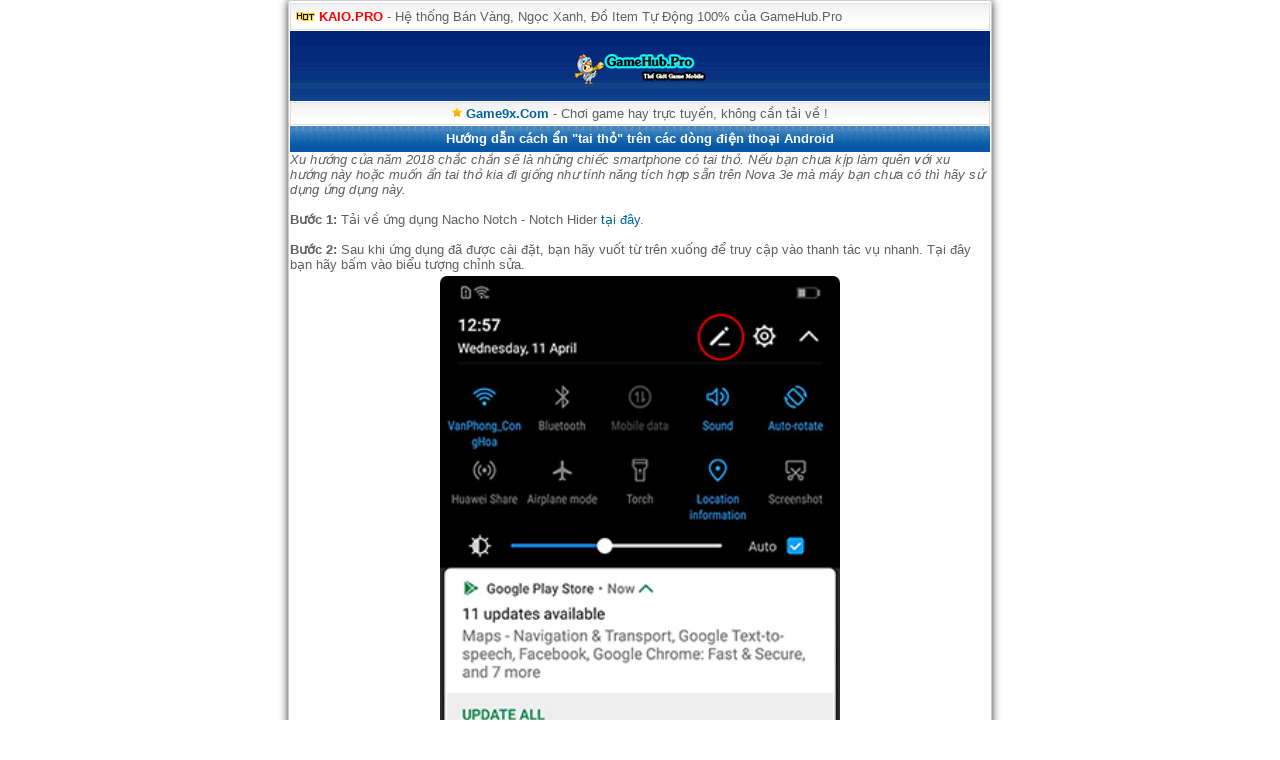

--- FILE ---
content_type: text/html; charset=UTF-8
request_url: https://gamehub.pro/post/huong-dan-cach-an-tai-tho-tren-cac-dong-dien-thoai-android.html
body_size: 3297
content:
<!DOCTYPE html PUBLIC "-//WAPFORUM//DTD XHTML Mobile 1.2//EN" "http://www.openmobilealliance.org/tech/DTD/xhtml-mobile12.dtd">
    <html xmlns="http://www.w3.org/1999/xhtml" xml:lang="vi">
	<head>
		<meta http-equiv="content-language" content="vi" />
		<meta http-equiv="Content-Type" content="text/html; charset=utf-8" />
		<meta name="viewport" content="width=device-width; initial-scale=1.0; maximum-scale=1.0; user-scalable=0;" />
		<link rel="amphtml" href="https://gamehub.pro/post/amp/huong-dan-cach-an-tai-tho-tren-cac-dong-dien-thoai-android.html">
		<link rel="canonical" href="https://gamehub.pro/post/huong-dan-cach-an-tai-tho-tren-cac-dong-dien-thoai-android.html" />
		<link rel="alternate" hreflang="vi-VN" href="https://gamehub.pro/post/huong-dan-cach-an-tai-tho-tren-cac-dong-dien-thoai-android.html" />
		<link rel="shortcut icon" href="https://gamehub.pro/favicon.ico" type="image/x-icon" />
		<title>Hướng dẫn cách ẩn "tai thỏ" trên các dòng điện thoại Android</title>
		<meta name="description" content="" />
		<meta name="author" content="Long Nguyễn" />
		<meta name="google-site-verification" content="ubWr4GC8v_0ubtc4h7CB2xQUBBcTnn-6vVFdJqXnVxo" />
		<meta name="dmca-site-verification" content="eWo4TXlNZVUxYjZtWEF3RGZFbTNJQT090" />
		<meta name="robots" content="index,follow" />
		<meta name='revisit-after' content='1 days'/>
		<link rel="stylesheet" href="https://gamehub.pro/theme/style.css" type="text/css" />
	</head>
		<body>
<div class="list1"><img src="http://gamehub.pro/images/hot.jpg" title="*" alt="*"/> <strong><a href="http://kaio.pro" title="KAIO.PRO" style="color:red;">KAIO.PRO</a></strong> - Hệ thống Bán Vàng, Ngọc Xanh, Đồ Item Tự Động 100% của GameHub.Pro</div><div class="logo">
		<a href="https://gamehub.pro/" title="tai game java"><img src="/logo.png" title="tai game java" alt="tai game java"/></a>
	</div>
	<div class="menu" style="text-align: center;">
		<img src="http://gamehub.pro/images/hot.png" title="*" alt="*"/> <a href="https://game9x.com" title="game 9x"><strong>Game9x.Com</strong></a> - Chơi game hay trực tuyến, không cần tải về !
	</div>		<div class="phdr" style="text-align: center;">
<h1>Hướng dẫn cách ẩn "tai thỏ" trên các dòng điện thoại Android</h1>
		</div>
	<div class="forumtxt">
<em>Xu hướng của năm 2018 chắc chắn sẽ là những chiếc smartphone có tai thỏ. Nếu bạn chưa kịp làm quên với xu hướng này hoặc muốn ẩn tai thỏ kia đi giống như tính năng tích hợp sẵn trên Nova 3e mà máy bạn chưa có thì hãy sử dụng ứng dụng này.</em><br />
<br />
<strong>Bước 1:</strong> Tải về ứng dụng Nacho Notch - Notch Hider <a href="https://play.google.com/store/apps/details?id=com.xda.nachonotch" rel="nofollow">tại đây</a>.<br />
<br />
<strong>Bước 2:</strong> Sau khi ứng dụng đã được cài đặt, bạn hãy vuốt từ trên xuống để truy cập vào thanh tác vụ nhanh. Tại đây bạn hãy bấm vào biểu tượng chỉnh sửa.<br />
		<p style="text-align: center;">
	<img src="https://cdn.tgdd.vn/Files/2018/04/11/1081236/1_284x600.jpg" alt="Hướng dẫn cách ẩn tai thỏ trên các dòng điện thoại Android" style="width: 400px;"/><br />
	<em>(hình ảnh chụp màn hình bởi gamehub)</em>
		</p>
<br />
<strong>Bước 3:</strong> Kéo biểu tượng Hide Notch từ dưới lên trên, vào chỗ mà bạn có thể sử dụng được.<br />
		<p style="text-align: center;">
	<img src="https://cdn.tgdd.vn/Files/2018/04/11/1081236/2_800x835.jpg" alt="Hướng dẫn cách ẩn tai thỏ trên các dòng điện thoại Android" style="width: 400px;"/><br />
	<em>(hình ảnh chụp màn hình bởi gamehub)</em>
		</p>
<br />
<strong>Bước 4:</strong> Sau đó bạn có thể nhấn quay lại và nhấn vào biểu tượng Hide notch là toàn bộ thanh trạng thái sẽ chuyển sang màu đen và tai thỏ của chúng ta lúc này đã được ẩn đi.<br />
		<p style="text-align: center;">
	<img src="https://cdn.tgdd.vn/Files/2018/04/11/1081236/3_284x600.jpg" alt="Hướng dẫn cách ẩn tai thỏ trên các dòng điện thoại Android" style="width: 400px;"/><br />
	<em>(hình ảnh chụp màn hình bởi gamehub)</em>
		</p>
<br />
Dưới đây là thành quả của chúng ta.<br />
		<p style="text-align: center;">
	<img src="https://cdn.tgdd.vn/Files/2018/04/11/1081236/4_800x450.jpg" alt="Hướng dẫn cách ẩn tai thỏ trên các dòng điện thoại Android" style="width: 400px;"/><br />
	<em>(hình ảnh chụp màn hình bởi gamehub)</em>
		</p>
<br />
Theo đánh giá từ cá nhân mình, phần mềm này mới chỉ làm đen thanh trạng thái chứ chưa làm viền bo cong đẹp giống như Nova 3e dưới đây. Có thể trong tương lai nhà phát triển ứng dụng sẽ thêm tùy chọn bo cong.<br />
		<p style="text-align: center;">
	<img src="https://cdn.tgdd.vn/Files/2018/04/11/1081236/5_800x450.jpg" alt="Hướng dẫn cách ẩn tai thỏ trên các dòng điện thoại Android" style="width: 400px;"/><br />
	<em>(hình ảnh chụp màn hình bởi gamehub)</em>
		</p>
<br />
Các bạn đã xài thử ứng dụng này chưa? Hãy để lại bình luận bên dưới nhé.<br />
<div align="right"><strong>Tổng Hợp</strong></div>
	</div>
<p style="text-align: right;">
<a href="http://www.facebook.com/sharer/sharer.php?u=https://gamehub.pro/post/huong-dan-cach-an-tai-tho-tren-cac-dong-dien-thoai-android.html" rel="nofollow" target="_blank" title="Chia sẻ lên Facebook"><img alt="Facebook" src="/images/fb.png"  height="17px" width="17px"></a>
<a href="http://plus.google.com/share?url=https://gamehub.pro/post/huong-dan-cach-an-tai-tho-tren-cac-dong-dien-thoai-android.html" rel="nofollow" target="_blank" title="Chia sẻ lên Google Plus"><img alt="Google Plus" src="/images/gg.png"  height="17px" width="17px"></a>
</p>		<div class="menu">
	
<a href="https://gamehub.pro" title="Trang Chu">Trang Chủ</a>
 » <span itemscope itemtype="http://data-vocabulary.org/Breadcrumb">
		<a href="https://gamehub.pro/post/android.html" itemprop="url" title="Android">
	<span itemprop="title">Android</span>
		</a>
	</span>
	 » <span itemscope itemtype="http://data-vocabulary.org/Breadcrumb">
		<a href="https://gamehub.pro/post/thu-thuat-hay-cho-android.html" itemprop="url" title="Thủ thuật">
	<span itemprop="title">Thủ thuật</span>
		</a>
	</span>
	
		</div>
		<div class="phdr">
	<b>• Bài Viết Cùng Chủ Đề</b>
		</div>
		<div class="list1">
	<img src="https://gamehub.pro/images/saoxanh.png" alt="Khắc phục lỗi âm thanh, video không hỗ trợ trên Android" />
	<a href="https://gamehub.pro/post/khac-phuc-loi-am-thanh-video-khong-ho-tro-tren-android.html" title="Khắc phục lỗi âm thanh, video không hỗ trợ trên Android"><b>Khắc phục lỗi âm thanh, video không hỗ trợ trên Android</b></a>
		</div>
		<div class="list1">
	<img src="https://gamehub.pro/images/saoxanh.png" alt="Mẹo xóa tập tin trùng lặp tăng bộ nhớ cho máy Android" />
	<a href="https://gamehub.pro/post/meo-xoa-tap-tin-trung-lap-tang-bo-nho-cho-may-android.html" title="Mẹo xóa tập tin trùng lặp tăng bộ nhớ cho máy Android"><b>Mẹo xóa tập tin trùng lặp tăng bộ nhớ cho máy Android</b></a>
		</div>
		<div class="list1">
	<img src="https://gamehub.pro/images/saoxanh.png" alt="Thủ thuật Mod hiệu ứng tuyết rơi trên điện thoại Android" />
	<a href="https://gamehub.pro/post/thu-thuat-mod-hieu-ung-tuyet-roi-tren-dien-thoai-android.html" title="Thủ thuật Mod hiệu ứng tuyết rơi trên điện thoại Android"><b>Thủ thuật Mod hiệu ứng tuyết rơi trên điện thoại Android</b></a>
		</div>
		<div class="list1">
	<img src="https://gamehub.pro/images/saoxanh.png" alt="Thủ thuật cắt nhạc làm nhạc chuông trên Android" />
	<a href="https://gamehub.pro/post/cat-nhac-lam-nhac-chuong-tren-android.html" title="Thủ thuật cắt nhạc làm nhạc chuông trên Android"><b>Thủ thuật cắt nhạc làm nhạc chuông trên Android</b></a>
		</div>
		<div class="list1">
	<img src="https://gamehub.pro/images/saoxanh.png" alt="Thủ thuật làm icon ứng dụng lắc theo điện thoại" />
	<a href="https://gamehub.pro/post/thu-thuat-lam-icon-ung-dung-lac-theo-dien-thoai.html" title="Thủ thuật làm icon ứng dụng lắc theo điện thoại"><b>Thủ thuật làm icon ứng dụng lắc theo điện thoại</b></a>
		</div>
<div class="topmenu" style="text-align: center;">
	<form action="/blogs/search.php" method="get">
		<p style="margin:0;padding:0;"><input type="text" name="search" size="10" placeholder="Nhập Từ Khóa" />
		<input value="Tìm Kiếm" type="submit"/></p>
	</form>
</div>
<div class="end" style="text-align: center;">
<a href="/quy-dinh-su-dung" title="Quy định sử dụng">Quy định sử dụng</a> | <a href="/thong-tin-lien-he" title="Thông tin liên hệ">Thông tin liên hệ</a><br />
<b style="color:#561D00;">Thế Giới Giải Trí Di Động</b><br />
© 2017 <strong><a href="http://gamehub.pro/" title="tai game java">Tai Game Java</a></strong> ™
<a href="http://www.dmca.com/Protection/Status.aspx?ID=de027e7a-0807-489d-8d0a-5802e4b6cb96" title="DMCA.com Protection Status" class="dmca-badge"> <img style="width: 20px;" src ="//images.dmca.com/Badges/_dmca_premi_badge_3.png?ID=de027e7a-0807-489d-8d0a-5802e4b6cb96"  alt="DMCA.com Protection Status" /></a> </div>
<script type="text/javascript">
document.oncontextmenu = function (){ return false};
</script>
<script type="text/javascript">
  (function(i,s,o,g,r,a,m){i['GoogleAnalyticsObject']=r;i[r]=i[r]||function(){
  (i[r].q=i[r].q||[]).push(arguments)},i[r].l=1*new Date();a=s.createElement(o),
  m=s.getElementsByTagName(o)[0];a.async=1;a.src=g;m.parentNode.insertBefore(a,m)
  })(window,document,'script','//www.google-analytics.com/analytics.js','ga');

  ga('create', 'UA-54155600-1', 'auto');
  ga('send', 'pageview');

</script>
	</body>
</html>